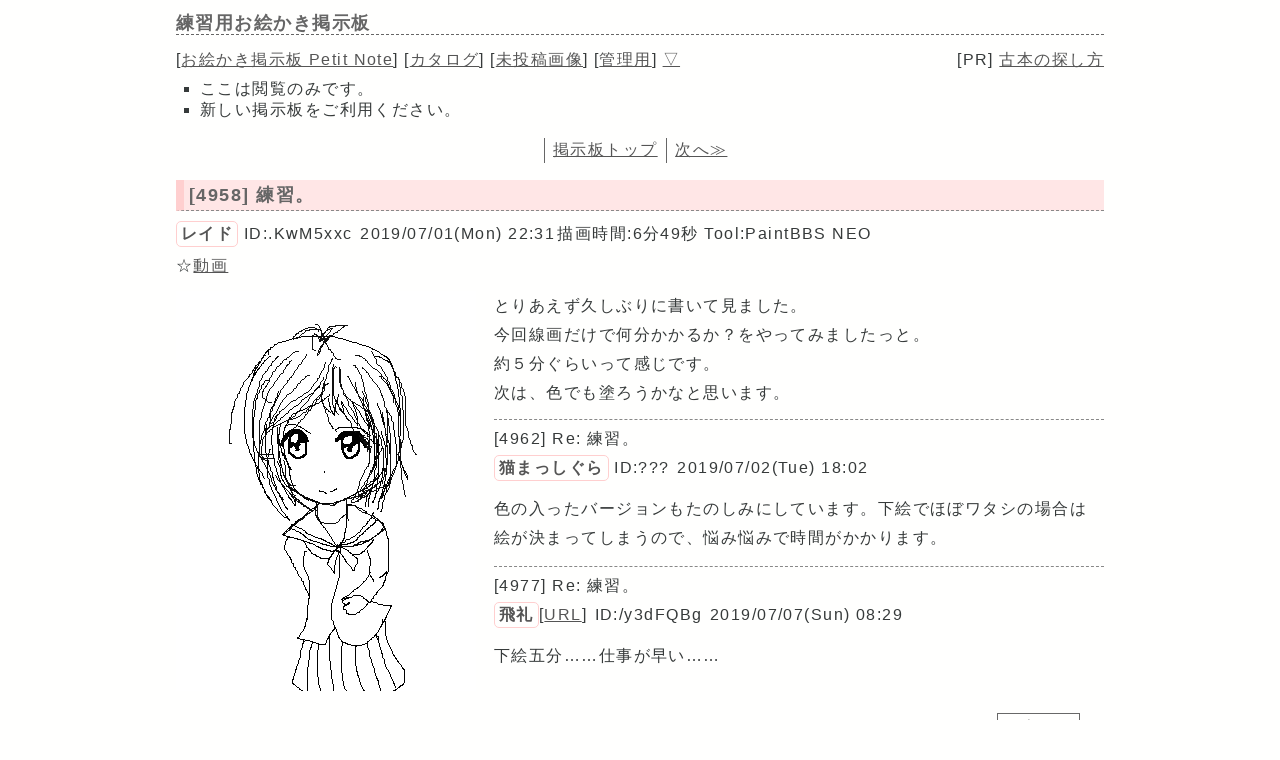

--- FILE ---
content_type: text/html
request_url: https://paintbbs.sakura.ne.jp/pastlog/poti/poti/?mode=search&page=21&imgsearch=on&query=karea.%E2%98%86&radio=2
body_size: 53126
content:
<!DOCTYPE html>
<html lang="ja">
<head>
<meta charset="utf-8">
<link rel="index" href="https://paintbbs.sakura.ne.jp/" />
<!-- Global site tag (gtag.js) - Google Analytics -->
<script async src="https://www.googletagmanager.com/gtag/js?id=G-5V5FT8D727"></script>
<script>
 window.dataLayer = window.dataLayer || [];
 function gtag(){dataLayer.push(arguments);}
 gtag('js', new Date());

 gtag('config', 'G-5V5FT8D727');
</script>

<link rel="canonical" href="https://paintbbs.sakura.ne.jp/pastlog/poti/poti/index.html" />

<meta name="Description" content="練習用お絵かき掲示板。PaintBBS NEOはJavaを必要としないHTML5でiPadやスマホで絵を描いて投稿できます。">
<meta name="keywords" content="お絵かき掲示板,お絵描き掲示板,しぃ,しぃペインター,PaintBBS,しぃちゃん">
<meta name="Author" content="さとぴあ">
<meta name="twitter:card" content="summary" />
<meta name="twitter:site" content="@satopian" />
<meta property="og:site_name" content="">
<meta property="og:title" content="練習用お絵かき掲示板">
<meta property="og:type" content="article">
<meta property="og:description" content="練習用お絵かき掲示板。iPadやスマホで絵を描いて投稿できます。">
<meta property="og:image" content="https://paintbbs.sakura.ne.jp/ogimage.png">
<!-- ENDSNS-->
<meta name="viewport" content="width=device-width,initial-scale=1.0,minimum-scale=1.0">
<link rel="stylesheet" href="../templates/basic.min.css">
<link rel="preload" as="script" href="../templates/jquery-3.6.0.min.js">
<link rel="preload" as="script" href="../templates/common.js">
<link rel="preload" as="style" href="../templates/icomoon/style.css" onload="this.rel='stylesheet'">
<link rel="preload" as="script" href="../templates/loadcookie.js">

<style>.input_disp_none{display: none;}span.canvas_size_wrap {display: inline-block;padding: 8px 0 0;}</style>
<style id="for_mobile"></style><script type="application/ld+json">
	{
 "@context": "https://schema.org",
 "@type": "WebPage",
 "@id": "https://paintbbs.sakura.ne.jp/pastlog/poti/poti/index.html",
 "url": "https://paintbbs.sakura.ne.jp/pastlog/poti/poti/index.html",
 "name": "練習用お絵かき掲示板",
 "isPartOf": {
 "@type": "WebSite",
 "@id": "https://paintbbs.sakura.ne.jp/"
 },
 "author": {
 "@type": "Person",
 "name": "さとぴあ"
 },
 "description": "練習用お絵かき掲示板。iPad･スマホ対応のその場で絵を描いて投稿できるお絵かき掲示板の交流サイトです。",
 "breadcrumb": {
 "@type": "BreadcrumbList",
 "itemListElement": [
 {
 "@type": "ListItem",
 "position": 1,
 "name": "お絵かき掲示板 交流サイトPetit Note",
 "item": "https://paintbbs.sakura.ne.jp/"
 },
 {
 "@type": "ListItem",
 "position": 2,
 "name": "気軽にお絵かき PaintBBS/しぃペインター",
 "item": "https://paintbbs.sakura.ne.jp/pastlog/poti/"
 },
 {
 "@type": "ListItem",
 "position": 3,
 "name": "練習用お絵かき掲示板",
 "item": "https://paintbbs.sakura.ne.jp/pastlog/poti/poti/index.html"
 }
 ]
 }
	}
	</script>

	<title>練習用お絵かき掲示板 - お絵かき掲示板 Petit Note </title>
	</head>
<body>
<div id="top"></div>
<div id="body">
<header>
<h1 id="bbs_title">練習用お絵かき掲示板</h1>
<nav>
<div class="bbsmenu">
[<a href="/" target="_top">お絵かき掲示板 Petit Note</a>]
[<a href="potiboard.php?mode=catalog">カタログ</a>]
[<a href="potiboard.php?mode=piccom">未投稿<span class="menu_none">画像</span></a>]
<span class="menu_none">[<a href="potiboard.php?mode=admin">管理用</a>]</span>
<a href="#bottom">▽</a>
</div>
</nav>
<div class="menu_pr">[PR] <a href="https://paintbbs.sakura.ne.jp/satopian/book/kosho.htm" target="_blank" rel="noopener">古本の探し方</a></div>
<div class="clear"></div>
	<ul id="up_desc">
 <li>ここは閲覧のみです。</li>
 <li>新しい掲示板をご利用ください。</li>
	</ul>
	

 </header>
  <nav>
	<div class="pagelink">
	<div class="pagelink_prev">	</div>
	<div class="pagelink_top"><a href="index.html">掲示板トップ</a></div>
	<div class="pagelink_next"><a href="1.html">次へ≫</a></div>
	</div>
</nav>
		
<article>
	 
					<h2 class="article_title"><a href="potiboard.php?res=4958">[4958] 練習。</a></h2>
	
	  <div class="article_info">
 <span class="article_info_name">
 <a href="potiboard.php?radio=2&imgsearch=on&mode=search&query=%E3%83%AC%E3%82%A4%E3%83%89&radio=2"
 target="_blank" rel="noopener">レイド</a></span> <span class="article_info_desc">ID:.KwM5xxc</span> <span class="article_info_desc">2019/07/01(Mon) 22:31</span><span
 class="article_info">描画時間:6分49秒</span> <span class="article_info_desc">Tool:PaintBBS NEO</span>    <div class="article_img_info">
  <span
 class="article_info_animation">☆<a href="potiboard.php?mode=openpch&pch=OB1561987918166.png&resno=4958&no=4958"
 target="_blank">動画</a></span> </div>
  </div>

 	
 <div class="posted_image" > <a href="potiboard.php?res=4958"><img src="src/OB1561987918166.png" width="300" height="400" alt="練習。 by レイド ( PaintBBS NEO ) " title="練習。 by レイド 300 x 400 ( PaintBBS NEO ) " ></a>
 </div>
	  	  <div class="comment">とりあえず久しぶりに書いて見ました。<br>
今回線画だけで何分かかるか？をやってみましたっと。<br>
約５分ぐらいって感じです。<br>
次は、色でも塗ろうかなと思います。</div>
					 
				<hr>
  <div class="res_article_wrap">
 <div class="res_article_title">[4962] Re: 練習。</div>
	  <div class="article_info">
 <span class="article_info_name">
 <a href="potiboard.php?radio=2&imgsearch=on&mode=search&query=%E7%8C%AB%E3%81%BE%E3%81%A3%E3%81%97%E3%81%90%E3%82%89&radio=2"
 target="_blank" rel="noopener">猫まっしぐら</a></span> <span class="article_info_desc">ID:???</span> <span class="article_info_desc">2019/07/02(Tue) 18:02</span>     </div>

 	
 	  <div class="comment">色の入ったバージョンもたのしみにしています。下絵でほぼワタシの場合は絵が決まってしまうので、悩み悩みで時間がかかります。</div>
			 </div>
  
				<hr>
  <div class="res_article_wrap">
 <div class="res_article_title">[4977] Re: 練習。</div>
	  <div class="article_info">
 <span class="article_info_name">
 <a href="potiboard.php?radio=2&imgsearch=on&mode=search&query=%E9%A3%9B%E7%A4%BC&radio=2"
 target="_blank" rel="noopener">飛礼</a></span><span
 class="article_info_desc">[<a href="https://www.amazon.co.jp/dp/4909491457/ref=cm_sw_em_r_mt_dp_U_IQZeDbERDY2RA" target="_blank"
 rel="noopener noreferrer">URL</a>]</span>  <span class="article_info_desc">ID:/y3dFQBg</span> <span class="article_info_desc">2019/07/07(Sun) 08:29</span>     </div>

 	
 	  <div class="comment">下絵五分……仕事が早い……</div>
			 </div>
  
		
<div class="clear"></div>
<div class="margin_resbutton_res">
<div class="res_button_wrap">
	
	<span class="share_button">
	<span data-shareurl="potiboard.php?mode=set_share_server&encoded_t=%5B4958%5D%E7%B7%B4%E7%BF%92%E3%80%82%20by%20%E3%83%AC%E3%82%A4%E3%83%89%20-%20%E7%B7%B4%E7%BF%92%E7%94%A8%E3%81%8A%E7%B5%B5%E3%81%8B%E3%81%8D%E6%8E%B2%E7%A4%BA%E6%9D%BF&amp;encoded_u=https%3A%2F%2Fpaintbbs.sakura.ne.jp%2Fpastlog%2Fpoti%2Fpoti%2Fpotiboard.php%3Fres%3D4958" onclick="open_sns_server_window(event,600,600)"><span class="icon-share-from-square-solid"></span>
	SNSで共有する</span>
</span>

<form action="potiboard.php?res=4958" method="post"><input type="submit" value="表示 " class="res_button"></form><span class="page_top"><a href="#top">△</a></span></div>
</div>
<!-- /thread -->
</article>
<hr>

<article>
	 
					<h2 class="article_title"><a href="potiboard.php?res=4966">[4966] 世話</a></h2>
	
	  <div class="article_info">
 <span class="article_info_name">
 <a href="potiboard.php?radio=2&imgsearch=on&mode=search&query=%E3%83%9E%E3%82%BA%E3%83%AD%E3%83%BC&radio=2"
 target="_blank" rel="noopener">マズロー</a></span> <span class="article_info_desc">ID:0QXp/VLQ</span> <span class="article_info_desc">2019/07/04(Thu) 01:10</span><span
 class="article_info">描画時間:1時間7分59秒</span>     </div>

 	
 <div class="posted_image" > <a href="potiboard.php?res=4966"><img src="src/OB1562170233588.png" width="500" height="500" alt="世話 by マズロー " title="世話 by マズロー 500 x 500 " ></a>
 </div>
	  	  <div class="comment">描いたものにコメントついていて嬉しかったです<br>
ありがとうございました</div>
					 
				<hr>
  <div class="res_article_wrap">
 <div class="res_article_title">[4968] Re: 世話</div>
	  <div class="article_info">
 <span class="article_info_name">
 <a href="potiboard.php?radio=2&imgsearch=on&mode=search&query=%E3%81%95%E3%81%A8%E3%81%B4%E3%81%82%40%E7%AE%A1%E7%90%86%E4%BA%BA&radio=2"
 target="_blank" rel="noopener">さとぴあ@管理人</a></span><span
 class="article_info_desc">[<a href="https://twitter.com/satopian" target="_blank"
 rel="noopener noreferrer">URL</a>]</span>  <span class="article_info_desc">ID:ZZ3azHuE</span> <span class="article_info_desc">2019/07/04(Thu) 14:19</span>     </div>

 	
 	  <div class="comment">ポップなイラストをありがとうございます。<br>
まだ新着一覧にはでてきますので、こうしてレスも付けられます。<br>
新しい練習用お絵かき掲示板もよろしくお願いします。</div>
			 </div>
  
				<hr>
  <div class="res_article_wrap">
 <div class="res_article_title">[4971] Re: 世話</div>
	  <div class="article_info">
 <span class="article_info_name">
 <a href="potiboard.php?radio=2&imgsearch=on&mode=search&query=%E7%8C%AB%E3%81%BE%E3%81%A3%E3%81%97%E3%81%90%E3%82%89&radio=2"
 target="_blank" rel="noopener">猫まっしぐら</a></span> <span class="article_info_desc">ID:???</span> <span class="article_info_desc">2019/07/07(Sun) 02:43</span>     </div>

 	
 	  <div class="comment">かわいいｗ（毎回言ってます）<br>
二人はなぜかダルそうですが？愛がいっぱい詰まってる感じです。</div>
			 </div>
  
				<hr>
  <div class="res_article_wrap">
 <div class="res_article_title">[4974] Re: 世話</div>
	  <div class="article_info">
 <span class="article_info_name">
 <a href="potiboard.php?radio=2&imgsearch=on&mode=search&query=scrambQ&radio=2"
 target="_blank" rel="noopener">scrambQ</a></span> <span class="article_info_desc">ID:sY0xbqXc</span> <span class="article_info_desc">2019/07/07(Sun) 07:46</span>     </div>

 	
 	  <div class="comment">ダボニットが可愛い過ぎます！</div>
			 </div>
  
				<hr>
  <div class="res_article_wrap">
 <div class="res_article_title">[4976] Re: 世話</div>
	  <div class="article_info">
 <span class="article_info_name">
 <a href="potiboard.php?radio=2&imgsearch=on&mode=search&query=%E9%A3%9B%E7%A4%BC&radio=2"
 target="_blank" rel="noopener">飛礼</a></span><span
 class="article_info_desc">[<a href="https://www.amazon.co.jp/dp/4909491457/ref=cm_sw_em_r_mt_dp_U_IQZeDbERDY2RA" target="_blank"
 rel="noopener noreferrer">URL</a>]</span>  <span class="article_info_desc">ID:/y3dFQBg</span> <span class="article_info_desc">2019/07/07(Sun) 08:27</span>     </div>

 	
 	  <div class="comment">彼がなんかSAOⅢのユージオに似ていて愛してしまいそうです（失礼なコメントだったらすみません　汗）</div>
			 </div>
  
		
<div class="clear"></div>
<div class="margin_resbutton_res">
<div class="res_button_wrap">
	
	<span class="share_button">
	<span data-shareurl="potiboard.php?mode=set_share_server&encoded_t=%5B4966%5D%E4%B8%96%E8%A9%B1%20by%20%E3%83%9E%E3%82%BA%E3%83%AD%E3%83%BC%20-%20%E7%B7%B4%E7%BF%92%E7%94%A8%E3%81%8A%E7%B5%B5%E3%81%8B%E3%81%8D%E6%8E%B2%E7%A4%BA%E6%9D%BF&amp;encoded_u=https%3A%2F%2Fpaintbbs.sakura.ne.jp%2Fpastlog%2Fpoti%2Fpoti%2Fpotiboard.php%3Fres%3D4966" onclick="open_sns_server_window(event,600,600)"><span class="icon-share-from-square-solid"></span>
	SNSで共有する</span>
</span>

<form action="potiboard.php?res=4966" method="post"><input type="submit" value="表示 " class="res_button"></form><span class="page_top"><a href="#top">△</a></span></div>
</div>
<!-- /thread -->
</article>
<hr>

<article>
	 
					<h2 class="article_title"><a href="potiboard.php?res=4940">[4940] 優しい</a></h2>
	
	  <div class="article_info">
 <span class="article_info_name">
 <a href="potiboard.php?radio=2&imgsearch=on&mode=search&query=%E3%83%9E%E3%82%BA%E3%83%AD%E3%83%BC&radio=2"
 target="_blank" rel="noopener">マズロー</a></span> <span class="article_info_desc">ID:CaNxyAzg</span> <span class="article_info_desc">2019/07/01(Mon) 00:04</span><span
 class="article_info">描画時間:23分36秒</span>     </div>

 	
 <div class="posted_image" > <a href="potiboard.php?res=4940"><img src="src/OB1561907059501.png" width="500" height="500" alt="優しい by マズロー " title="優しい by マズロー 500 x 500 " ></a>
 </div>
	  	  <div class="comment">うさぎ</div>
					 
				<hr>
  <div class="res_article_wrap">
 <div class="res_article_title">[4945] Re: 優しい</div>
	  <div class="article_info">
 <span class="article_info_name">
 <a href="potiboard.php?radio=2&imgsearch=on&mode=search&query=%E7%8C%AB%E3%81%BE%E3%81%A3%E3%81%97%E3%81%90%E3%82%89&radio=2"
 target="_blank" rel="noopener">猫まっしぐら</a></span> <span class="article_info_desc">ID:???</span> <span class="article_info_desc">2019/07/01(Mon) 08:22</span>     </div>

 	
 	  <div class="comment">これは優しいうさぎです。ペットというより使い魔かな？コミカルだけどちょっと妖しげな雰囲気です。</div>
			 </div>
  
				<hr>
  <div class="res_article_wrap">
 <div class="res_article_title">[4953] Re: 優しい</div>
	  <div class="article_info">
 <span class="article_info_name">
 <a href="potiboard.php?radio=2&imgsearch=on&mode=search&query=%E3%81%95%E3%81%A8%E3%81%B4%E3%81%82%40%E7%AE%A1%E7%90%86%E4%BA%BA&radio=2"
 target="_blank" rel="noopener">さとぴあ@管理人</a></span><span
 class="article_info_desc">[<a href="https://twitter.com/satopian" target="_blank"
 rel="noopener noreferrer">URL</a>]</span>  <span class="article_info_desc">ID:bdGQ4UVY</span> <span class="article_info_desc">2019/07/01(Mon) 20:42</span>     </div>

 	
 	  <div class="comment">実の父親かも…。</div>
			 </div>
  
				<hr>
  <div class="res_article_wrap">
 <div class="res_article_title">[4954] Re: 優しい</div>
	  <div class="article_info">
 <span class="article_info_name">
 <a href="potiboard.php?radio=2&imgsearch=on&mode=search&query=scrambQ&radio=2"
 target="_blank" rel="noopener">scrambQ</a></span> <span class="article_info_desc">ID:T9hhpC7w</span> <span class="article_info_desc">2019/07/01(Mon) 21:31</span>     </div>

 	
 	  <div class="comment">…凝ったキャラ弁だったり。。。</div>
			 </div>
  
				<hr>
  <div class="res_article_wrap">
 <div class="res_article_title">[4959] Re: 優しい</div>
	  <div class="article_info">
 <span class="article_info_name">
 <a href="potiboard.php?radio=2&imgsearch=on&mode=search&query=%E3%82%82%E3%82%93%E3%82%82%E3%82%93&radio=2"
 target="_blank" rel="noopener">もんもん</a></span> <span class="article_info_desc">ID:SfqhNf0A</span> <span class="article_info_desc">2019/07/01(Mon) 22:42</span>     </div>

 	
 	  <div class="comment">月面人かも・・・（マテ</div>
			 </div>
  
				<hr>
  <div class="res_article_wrap">
 <div class="res_article_title">[4960] Re: 優しい</div>
	  <div class="article_info">
 <span class="article_info_name">
 <a href="potiboard.php?radio=2&imgsearch=on&mode=search&query=%E3%81%95%E3%81%A8%E3%81%B4%E3%81%82%40%E7%AE%A1%E7%90%86%E4%BA%BA&radio=2"
 target="_blank" rel="noopener">さとぴあ@管理人</a></span><span
 class="article_info_desc">[<a href="https://twitter.com/satopian" target="_blank"
 rel="noopener noreferrer">URL</a>]</span>  <span class="article_info_desc">ID:bdGQ4UVY</span> <span class="article_info_desc">2019/07/01(Mon) 23:28</span>     </div>

 	
 	  <div class="comment">掲示板入れ替えのタイミングとかさなってしまって申し訳ないです…。</div>
			 </div>
  
				<hr>
  <div class="res_article_wrap">
 <div class="res_article_title">[4967] Re: 優しい</div>
	  <div class="article_info">
 <span class="article_info_name">
 <a href="potiboard.php?radio=2&imgsearch=on&mode=search&query=%E3%83%9E%E3%82%BA%E3%83%AD%E3%83%BC&radio=2"
 target="_blank" rel="noopener">マズロー</a></span> <span class="article_info_desc">ID:0QXp/VLQ</span> <span class="article_info_desc">2019/07/04(Thu) 01:11</span>     </div>

 	
 	  <div class="comment">憶測飛び交っていて面白いです</div>
			 </div>
  
		
<div class="clear"></div>
<div class="margin_resbutton_res">
<div class="res_button_wrap">
	
	<span class="share_button">
	<span data-shareurl="potiboard.php?mode=set_share_server&encoded_t=%5B4940%5D%E5%84%AA%E3%81%97%E3%81%84%20by%20%E3%83%9E%E3%82%BA%E3%83%AD%E3%83%BC%20-%20%E7%B7%B4%E7%BF%92%E7%94%A8%E3%81%8A%E7%B5%B5%E3%81%8B%E3%81%8D%E6%8E%B2%E7%A4%BA%E6%9D%BF&amp;encoded_u=https%3A%2F%2Fpaintbbs.sakura.ne.jp%2Fpastlog%2Fpoti%2Fpoti%2Fpotiboard.php%3Fres%3D4940" onclick="open_sns_server_window(event,600,600)"><span class="icon-share-from-square-solid"></span>
	SNSで共有する</span>
</span>

<form action="potiboard.php?res=4940" method="post"><input type="submit" value="表示 " class="res_button"></form><span class="page_top"><a href="#top">△</a></span></div>
</div>
<!-- /thread -->
</article>
<hr>

<article>
	 
					<h2 class="article_title"><a href="potiboard.php?res=4947">[4947] 無題</a></h2>
	
	  <div class="article_info">
 <span class="article_info_name">
 <a href="potiboard.php?radio=2&imgsearch=on&mode=search&query=YB%E3%82%B9%E3%83%9E%E3%83%9B&radio=2"
 target="_blank" rel="noopener">YBスマホ</a></span> <span class="article_info_desc">ID:4qaKRk52</span> <span class="article_info_desc">2019/07/01(Mon) 15:22</span><span
 class="article_info">描画時間:7分39秒</span> <span class="article_info_desc">Tool:PaintBBS NEO</span>    <div class="article_img_info">
  <span
 class="article_info_animation">☆<a href="potiboard.php?mode=openpch&pch=OB1561962124924.png&resno=4947&no=4947"
 target="_blank">動画</a></span> </div>
  </div>

 	
 <div class="posted_image" > <a href="potiboard.php?res=4947"><img src="src/OB1561962124924.png" width="300" height="300" alt="無題 by YBスマホ ( PaintBBS NEO ) " title="無題 by YBスマホ 300 x 300 ( PaintBBS NEO ) " ></a>
 </div>
	  	  <div class="comment">なとなく描き。</div>
					 
				<hr>
  <div class="res_article_wrap">
 <div class="res_article_title">[4948] Re: 無題</div>
	  <div class="article_info">
 <span class="article_info_name">
 <a href="potiboard.php?radio=2&imgsearch=on&mode=search&query=%E9%A3%9B%E7%A4%BC&radio=2"
 target="_blank" rel="noopener">飛礼</a></span><span
 class="article_info_desc">[<a href="https://www.amazon.co.jp/dp/4909491457/ref=cm_sw_em_r_mt_dp_U_IQZeDbERDY2RA" target="_blank"
 rel="noopener noreferrer">URL</a>]</span>  <span class="article_info_desc">ID:bEuBBQP6</span> <span class="article_info_desc">2019/07/01(Mon) 17:18</span>     </div>

 	
 	  <div class="comment">人格の光と影、みたいな感じです<br>
<br>
硝子に映った自分の像、みたいな</div>
			 </div>
  
				<hr>
  <div class="res_article_wrap">
 <div class="res_article_title">[4950] Re: 無題</div>
	  <div class="article_info">
 <span class="article_info_name">
 <a href="potiboard.php?radio=2&imgsearch=on&mode=search&query=%E7%8C%AB%E3%81%BE%E3%81%A3%E3%81%97%E3%81%90%E3%82%89&radio=2"
 target="_blank" rel="noopener">猫まっしぐら</a></span> <span class="article_info_desc">ID:???</span> <span class="article_info_desc">2019/07/01(Mon) 20:13</span>     </div>

 	
 	  <div class="comment">飛礼さんとおんなじイメージです。<br>
こちらは興味津々、向こうは眉をひそめ…。</div>
			 </div>
  
				<hr>
  <div class="res_article_wrap">
 <div class="res_article_title">[4961] コメントありがとうございます～！</div>
	  <div class="article_info">
 <span class="article_info_name">
 <a href="potiboard.php?radio=2&imgsearch=on&mode=search&query=YB%E3%82%B9%E3%83%9E%E3%83%9B&radio=2"
 target="_blank" rel="noopener">YBスマホ</a></span> <span class="article_info_desc">ID:L0s5YTU.</span> <span class="article_info_desc">2019/07/02(Tue) 00:11</span>     </div>

 	
 	  <div class="comment">何かしらイメージ抱いて頂けるの、嬉しいです★</div>
			 </div>
  
				<hr>
  <div class="res_article_wrap">
 <div class="res_article_title">[4963] Re: 無題</div>
	  <div class="article_info">
 <span class="article_info_name">
 <a href="potiboard.php?radio=2&imgsearch=on&mode=search&query=%E7%8C%AB%E3%81%BE%E3%81%A3%E3%81%97%E3%81%90%E3%82%89&radio=2"
 target="_blank" rel="noopener">猫まっしぐら</a></span> <span class="article_info_desc">ID:???</span> <span class="article_info_desc">2019/07/02(Tue) 18:05</span>     </div>

 	
 	  <div class="comment">表「ああ、あのかた。たまに見かけるね。」<br>
裏「好きなのじゃけど」</div>
			 </div>
  
		
<div class="clear"></div>
<div class="margin_resbutton_res">
<div class="res_button_wrap">
	
	<span class="share_button">
	<span data-shareurl="potiboard.php?mode=set_share_server&encoded_t=%5B4947%5D%E7%84%A1%E9%A1%8C%20by%20YB%E3%82%B9%E3%83%9E%E3%83%9B%20-%20%E7%B7%B4%E7%BF%92%E7%94%A8%E3%81%8A%E7%B5%B5%E3%81%8B%E3%81%8D%E6%8E%B2%E7%A4%BA%E6%9D%BF&amp;encoded_u=https%3A%2F%2Fpaintbbs.sakura.ne.jp%2Fpastlog%2Fpoti%2Fpoti%2Fpotiboard.php%3Fres%3D4947" onclick="open_sns_server_window(event,600,600)"><span class="icon-share-from-square-solid"></span>
	SNSで共有する</span>
</span>

<form action="potiboard.php?res=4947" method="post"><input type="submit" value="表示 " class="res_button"></form><span class="page_top"><a href="#top">△</a></span></div>
</div>
<!-- /thread -->
</article>
<hr>

<article>
	 
					<h2 class="article_title"><a href="potiboard.php?res=4942">[4942] 無題</a></h2>
	
	  <div class="article_info">
 <span class="article_info_name">
 <a href="potiboard.php?radio=2&imgsearch=on&mode=search&query=%E8%8B%91%E7%B7%92&radio=2"
 target="_blank" rel="noopener">苑緒</a></span> <span class="article_info_desc">ID:tZw7qtgk</span> <span class="article_info_desc">2019/07/01(Mon) 02:01</span><span
 class="article_info">描画時間:26分59秒</span> <span class="article_info_desc">Tool:PaintBBS NEO</span>    <div class="article_img_info">
  <span
 class="article_info_animation">☆<a href="potiboard.php?mode=openpch&pch=OB1561914066906.png&resno=4942&no=4942"
 target="_blank">動画</a></span> </div>
  </div>

 	
 <div class="posted_image" > <a href="potiboard.php?res=4942"><img src="src/OB1561914066906.png" width="300" height="400" alt="無題 by 苑緒 ( PaintBBS NEO ) " title="無題 by 苑緒 300 x 400 ( PaintBBS NEO ) " ></a>
 </div>
	  	  <div class="comment">使い方全然わからないので途中で力尽きてしまった…</div>
					 
				<hr>
  <div class="res_article_wrap">
 <div class="res_article_title">[4943] Re: 無題</div>
	  <div class="article_info">
 <span class="article_info_name">
 <a href="potiboard.php?radio=2&imgsearch=on&mode=search&query=%E7%8C%AB%E3%81%BE%E3%81%A3%E3%81%97%E3%81%90%E3%82%89&radio=2"
 target="_blank" rel="noopener">猫まっしぐら</a></span> <span class="article_info_desc">ID:???</span> <span class="article_info_desc">2019/07/01(Mon) 08:14</span>     </div>

 	
 	  <div class="comment">おおすらっとした感じかわいいですね。<br>
線がすごい自然。<br>
また挑戦して頂きたいのです。</div>
			 </div>
  
		
<div class="clear"></div>
<div class="margin_resbutton_res">
<div class="res_button_wrap">
	
	<span class="share_button">
	<span data-shareurl="potiboard.php?mode=set_share_server&encoded_t=%5B4942%5D%E7%84%A1%E9%A1%8C%20by%20%E8%8B%91%E7%B7%92%20-%20%E7%B7%B4%E7%BF%92%E7%94%A8%E3%81%8A%E7%B5%B5%E3%81%8B%E3%81%8D%E6%8E%B2%E7%A4%BA%E6%9D%BF&amp;encoded_u=https%3A%2F%2Fpaintbbs.sakura.ne.jp%2Fpastlog%2Fpoti%2Fpoti%2Fpotiboard.php%3Fres%3D4942" onclick="open_sns_server_window(event,600,600)"><span class="icon-share-from-square-solid"></span>
	SNSで共有する</span>
</span>

<form action="potiboard.php?res=4942" method="post"><input type="submit" value="表示 " class="res_button"></form><span class="page_top"><a href="#top">△</a></span></div>
</div>
<!-- /thread -->
</article>
<hr>

<article>
	 
					<h2 class="article_title"><a href="potiboard.php?res=4928">[4928] 涼み</a></h2>
	
	  <div class="article_info">
 <span class="article_info_name">
 <a href="potiboard.php?radio=2&imgsearch=on&mode=search&query=YB%E3%82%B9%E3%83%9E%E3%83%9B&radio=2"
 target="_blank" rel="noopener">YBスマホ</a></span> <span class="article_info_desc">ID:jt1jxAPQ</span> <span class="article_info_desc">2019/06/30(Sun) 16:45</span><span
 class="article_info">描画時間:21分48秒</span> <span class="article_info_desc">Tool:PaintBBS NEO</span>    <div class="article_img_info">
  <span
 class="article_info_animation">☆<a href="potiboard.php?mode=openpch&pch=OB1561880746696.png&resno=4928&no=4928"
 target="_blank">動画</a></span> </div>
  </div>

 	
 <div class="posted_image" > <a href="potiboard.php?res=4928"><img src="src/OB1561880746696.png" width="300" height="300" alt="涼み by YBスマホ ( PaintBBS NEO ) " title="涼み by YBスマホ 300 x 300 ( PaintBBS NEO ) " loading="lazy"></a>
 </div>
	  	  <div class="comment">何か涼しげなものをと思って…う、うん？？</div>
					 
				<hr>
  <div class="res_article_wrap">
 <div class="res_article_title">[4929] Re: 涼み</div>
	  <div class="article_info">
 <span class="article_info_name">
 <a href="potiboard.php?radio=2&imgsearch=on&mode=search&query=%E9%A3%9B%E7%A4%BC&radio=2"
 target="_blank" rel="noopener">飛礼</a></span><span
 class="article_info_desc">[<a href="https://www.amazon.co.jp/dp/4909491457/ref=cm_sw_em_r_mt_dp_U_IQZeDbERDY2RA" target="_blank"
 rel="noopener noreferrer">URL</a>]</span>  <span class="article_info_desc">ID:t4bxpEuI</span> <span class="article_info_desc">2019/06/30(Sun) 18:10</span>     </div>

 	
 	  <div class="comment">ちゅるっと食べたくなりますね（うん？）</div>
			 </div>
  
				<hr>
  <div class="res_article_wrap">
 <div class="res_article_title">[4930] Re: 涼み</div>
	  <div class="article_info">
 <span class="article_info_name">
 <a href="potiboard.php?radio=2&imgsearch=on&mode=search&query=%E3%81%95%E3%81%A8%E3%81%B4%E3%81%82%40%E7%AE%A1%E7%90%86%E4%BA%BA&radio=2"
 target="_blank" rel="noopener">さとぴあ@管理人</a></span><span
 class="article_info_desc">[<a href="https://twitter.com/satopian" target="_blank"
 rel="noopener noreferrer">URL</a>]</span>  <span class="article_info_desc">ID:???</span> <span class="article_info_desc">2019/06/30(Sun) 18:48</span>     </div>

 	
 	  <div class="comment">サーバルちゃんいわく「食べないよ…」。</div>
			 </div>
  
				<hr>
  <div class="res_article_wrap">
 <div class="res_article_title">[4934] Re: 涼み</div>
	  <div class="article_info">
 <span class="article_info_name">
 <a href="potiboard.php?radio=2&imgsearch=on&mode=search&query=%E3%82%82%E3%82%93%E3%82%82%E3%82%93&radio=2"
 target="_blank" rel="noopener">もんもん</a></span> <span class="article_info_desc">ID:3j6akY/2</span> <span class="article_info_desc">2019/06/30(Sun) 19:35</span>     </div>

 	
 	  <div class="comment">これは涼し気ですね～<br>
これから暑くなると、水風呂に浸かりたくなってきますね～</div>
			 </div>
  
				<hr>
  <div class="res_article_wrap">
 <div class="res_article_title">[4936] Re: 涼み</div>
	  <div class="article_info">
 <span class="article_info_name">
 <a href="potiboard.php?radio=2&imgsearch=on&mode=search&query=YB%E3%82%B9%E3%83%9E%E3%83%9B&radio=2"
 target="_blank" rel="noopener">YBスマホ</a></span> <span class="article_info_desc">ID:XB3LHWn.</span> <span class="article_info_desc">2019/06/30(Sun) 23:33</span>     </div>

 	
 	  <div class="comment">コメントありがとうございます～！<br>
<br>
手の平サイズイメージなのでちゅるんといけるかも…w<br>
御中元の和菓子的な。笑</div>
			 </div>
  
				<hr>
  <div class="res_article_wrap">
 <div class="res_article_title">[4951] Re: 涼み</div>
	  <div class="article_info">
 <span class="article_info_name">
 <a href="potiboard.php?radio=2&imgsearch=on&mode=search&query=%E7%8C%AB%E3%81%BE%E3%81%A3%E3%81%97%E3%81%90%E3%82%89&radio=2"
 target="_blank" rel="noopener">猫まっしぐら</a></span> <span class="article_info_desc">ID:???</span> <span class="article_info_desc">2019/07/01(Mon) 20:15</span>     </div>

 	
 	  <div class="comment">一緒に遊ばないかぁ♪ていうとこかな？<br>
気がねなくこういうことを言えるかたは素敵てす。</div>
			 </div>
  
		
<div class="clear"></div>
<div class="margin_resbutton_res">
<div class="res_button_wrap">
	
	<span class="share_button">
	<span data-shareurl="potiboard.php?mode=set_share_server&encoded_t=%5B4928%5D%E6%B6%BC%E3%81%BF%20by%20YB%E3%82%B9%E3%83%9E%E3%83%9B%20-%20%E7%B7%B4%E7%BF%92%E7%94%A8%E3%81%8A%E7%B5%B5%E3%81%8B%E3%81%8D%E6%8E%B2%E7%A4%BA%E6%9D%BF&amp;encoded_u=https%3A%2F%2Fpaintbbs.sakura.ne.jp%2Fpastlog%2Fpoti%2Fpoti%2Fpotiboard.php%3Fres%3D4928" onclick="open_sns_server_window(event,600,600)"><span class="icon-share-from-square-solid"></span>
	SNSで共有する</span>
</span>

<form action="potiboard.php?res=4928" method="post"><input type="submit" value="表示 " class="res_button"></form><span class="page_top"><a href="#top">△</a></span></div>
</div>
<!-- /thread -->
</article>
<hr>

<article>
	 
					<h2 class="article_title"><a href="potiboard.php?res=4875">[4875] 夢の猫</a></h2>
	
	  <div class="article_info">
 <span class="article_info_name">
 <a href="potiboard.php?radio=2&imgsearch=on&mode=search&query=YB%E3%82%B9%E3%83%9E%E3%83%9B&radio=2"
 target="_blank" rel="noopener">YBスマホ</a></span> <span class="article_info_desc">ID:uyoP2RRI</span> <span class="article_info_desc">2019/06/26(Wed) 15:34</span><span
 class="article_info">描画時間:11分49秒</span> <span class="article_info_desc">Tool:PaintBBS NEO</span>    <div class="article_img_info">
  <span
 class="article_info_animation">☆<a href="potiboard.php?mode=openpch&pch=OB1561530847374.png&resno=4875&no=4875"
 target="_blank">動画</a></span> </div>
  </div>

 	
 <div class="posted_image" > <a href="potiboard.php?res=4875"><img src="src/OB1561530847374.png" width="300" height="300" alt="夢の猫 by YBスマホ ( PaintBBS NEO ) " title="夢の猫 by YBスマホ 300 x 300 ( PaintBBS NEO ) " loading="lazy"></a>
 </div>
	  	  <div class="comment">長毛の白猫のお世話を任されることになり、指の間の長い毛カットした方がいいのか、毛玉吐き対策は等々真剣に悩みました～<br>
という夢を先日みました。夢オチ…</div>
					 
				<hr>
  <div class="res_article_wrap">
 <div class="res_article_title">[4879] Re: 夢の猫</div>
	  <div class="article_info">
 <span class="article_info_name">
 <a href="potiboard.php?radio=2&imgsearch=on&mode=search&query=%E7%8C%AB%E3%81%BE%E3%81%A3%E3%81%97%E3%81%90%E3%82%89&radio=2"
 target="_blank" rel="noopener">猫まっしぐら</a></span> <span class="article_info_desc">ID:???</span> <span class="article_info_desc">2019/06/27(Thu) 00:47</span>     </div>

 	
 	  <div class="comment">すごいもっふもふ=3<br>
夢にでてくるくらい猫好きなのですね＾＾<br>
うちはここの方々の夢を見た気がします。忘れてしまいましたが。<br>
あまり気になる夢だったら夢判断サイトもみたりします。</div>
			 </div>
  
				<hr>
  <div class="res_article_wrap">
 <div class="res_article_title">[4882] コメントありがとうございます～！</div>
	  <div class="article_info">
 <span class="article_info_name">
 <a href="potiboard.php?radio=2&imgsearch=on&mode=search&query=YB%E3%82%B9%E3%83%9E%E3%83%9B&radio=2"
 target="_blank" rel="noopener">YBスマホ</a></span> <span class="article_info_desc">ID:1sL673mU</span> <span class="article_info_desc">2019/06/27(Thu) 10:06</span>     </div>

 	
 	  <div class="comment">長毛の白猫を見たことも触ったこともないって思ってたからかもしれません～。<br>
楽しい夢というより、いや突然頼むって言われても困るよ～と言う実にリアルな夢でした…ふう。</div>
			 </div>
  
				<hr>
  <div class="res_article_wrap">
 <div class="res_article_title">[4915] Re: 夢の猫</div>
	  <div class="article_info">
 <span class="article_info_name">
 <a href="potiboard.php?radio=2&imgsearch=on&mode=search&query=scrambQ&radio=2"
 target="_blank" rel="noopener">scrambQ</a></span> <span class="article_info_desc">ID:SeKcK7ik</span> <span class="article_info_desc">2019/06/29(Sat) 23:30</span>     </div>

 	
 	  <div class="comment">遅レス失礼いたします<br>
夢でよかったぁ〜という反面、白モフにあいたかった〜という葛藤が伝わります。<br>
イラスト、ミントグリーンがさわやかで猫モフも的確で<br>
四角い枠の中におさまってる感じが素敵です!</div>
			 </div>
  
				<hr>
  <div class="res_article_wrap">
 <div class="res_article_title">[4925] コメントありがとうございます～！</div>
	  <div class="article_info">
 <span class="article_info_name">
 <a href="potiboard.php?radio=2&imgsearch=on&mode=search&query=YB%E3%82%B9%E3%83%9E%E3%83%9B&radio=2"
 target="_blank" rel="noopener">YBスマホ</a></span> <span class="article_info_desc">ID:jt1jxAPQ</span> <span class="article_info_desc">2019/06/30(Sun) 16:07</span>     </div>

 	
 	  <div class="comment">たまにはこんな色使いでも！と描いてみました～。</div>
			 </div>
  
				<hr>
  <div class="res_article_wrap">
 <div class="res_article_title">[4933] Re: 夢の猫</div>
	  <div class="article_info">
 <span class="article_info_name">
 <a href="potiboard.php?radio=2&imgsearch=on&mode=search&query=%E3%81%95%E3%81%A8%E3%81%B4%E3%81%82%40%E7%AE%A1%E7%90%86%E4%BA%BA&radio=2"
 target="_blank" rel="noopener">さとぴあ@管理人</a></span><span
 class="article_info_desc">[<a href="https://twitter.com/satopian" target="_blank"
 rel="noopener noreferrer">URL</a>]</span>  <span class="article_info_desc">ID:y9jhznN6</span> <span class="article_info_desc">2019/06/30(Sun) 19:26</span>     </div>

 	
 	  <div class="comment">紙の地の色を茶系統にしてそれを生かして描く画法もありますが、<br>
誰が最初に考えたんだろうなぁ…と思ったりします。<br>
白いネコを白いキャンバスを生かして描く…。発想の勝利ですね。</div>
			 </div>
  
		
<div class="clear"></div>
<div class="margin_resbutton_res">
<div class="res_button_wrap">
	
	<span class="share_button">
	<span data-shareurl="potiboard.php?mode=set_share_server&encoded_t=%5B4875%5D%E5%A4%A2%E3%81%AE%E7%8C%AB%20by%20YB%E3%82%B9%E3%83%9E%E3%83%9B%20-%20%E7%B7%B4%E7%BF%92%E7%94%A8%E3%81%8A%E7%B5%B5%E3%81%8B%E3%81%8D%E6%8E%B2%E7%A4%BA%E6%9D%BF&amp;encoded_u=https%3A%2F%2Fpaintbbs.sakura.ne.jp%2Fpastlog%2Fpoti%2Fpoti%2Fpotiboard.php%3Fres%3D4875" onclick="open_sns_server_window(event,600,600)"><span class="icon-share-from-square-solid"></span>
	SNSで共有する</span>
</span>

<form action="potiboard.php?res=4875" method="post"><input type="submit" value="表示 " class="res_button"></form><span class="page_top"><a href="#top">△</a></span></div>
</div>
<!-- /thread -->
</article>
<hr>

<article>
	 
					<h2 class="article_title"><a href="potiboard.php?res=4931">[4931] しぃぺ</a></h2>
	
	  <div class="article_info">
 <span class="article_info_name">
 <a href="potiboard.php?radio=2&imgsearch=on&mode=search&query=%E3%81%95%E3%81%A8%E3%81%B4%E3%81%82%40%E7%AE%A1%E7%90%86%E4%BA%BA&radio=2"
 target="_blank" rel="noopener">さとぴあ@管理人</a></span><span
 class="article_info_desc">[<a href="https://twitter.com/satopian" target="_blank"
 rel="noopener noreferrer">URL</a>]</span>  <span class="article_info_desc">ID:y9jhznN6</span> <span class="article_info_desc">2019/06/30(Sun) 19:18</span> <span class="article_info_desc">Tool:Shi-Painter</span>    <div class="article_img_info">
  <span class="for_pc"><span
 class="article_info_animation">☆<a href="potiboard.php?mode=openpch&pch=OB1561889881281.png&resno=4931&no=4931"
 target="_blank">動画</a></span></span> </div>
  </div>

 	
 <div class="posted_image" > <a href="potiboard.php?res=4931"><img src="src/OB1561889881281.png" width="300" height="400" alt="しぃぺ by さとぴあ@管理人 ( しぃペインター ) " title="しぃぺ by さとぴあ@管理人 300 x 400 ( しぃペインター ) " loading="lazy"></a>
 </div>
	  	  <div class="comment">GoogleChrome拡張ツール<br>
「CheerpJ Applet Runner」が2019年6月27日に更新され、しぃペインターがより一層安定して動作するようになりました。<br>
あわせて、拡張ツールをインストールしていなくても最新版が起動するように設定を書き換えておきました。<br>
Windows10でペンを動かすとキャンバスも動いてしまう方でワコムタブレットを使っている方はデジタルインクをオフにすれば解決します。<br>
ただし、NEOに比べてまだ不安定です。</div>
					 
				<hr>
  <div class="res_article_wrap">
 <div class="res_article_title">[4932] Re: しぃぺ</div>
	  <div class="article_info">
 <span class="article_info_name">
 <a href="potiboard.php?radio=2&imgsearch=on&mode=search&query=%E3%81%95%E3%81%A8%E3%81%B4%E3%81%82%40%E7%AE%A1%E7%90%86%E4%BA%BA&radio=2"
 target="_blank" rel="noopener">さとぴあ@管理人</a></span><span
 class="article_info_desc">[<a href="https://twitter.com/satopian" target="_blank"
 rel="noopener noreferrer">URL</a>]</span>  <span class="article_info_desc">ID:y9jhznN6</span> <span class="article_info_desc">2019/06/30(Sun) 19:24</span>  <span class="article_info_desc">(編集)</span>   </div>

 	
 	  <div class="comment">しぃぺは残念ながらモバイル端末では起動しても描けません。<br>
キャンバスに描きたいのに画面がスクロールする。<br>
PaintBBS NEOはスクロールしなくなるように対策済み…のようです。</div>
			 </div>
  
		
<div class="clear"></div>
<div class="margin_resbutton_res">
<div class="res_button_wrap">
	
	<span class="share_button">
	<span data-shareurl="potiboard.php?mode=set_share_server&encoded_t=%5B4931%5D%E3%81%97%E3%81%83%E3%81%BA%20by%20%E3%81%95%E3%81%A8%E3%81%B4%E3%81%82%40%E7%AE%A1%E7%90%86%E4%BA%BA%20-%20%E7%B7%B4%E7%BF%92%E7%94%A8%E3%81%8A%E7%B5%B5%E3%81%8B%E3%81%8D%E6%8E%B2%E7%A4%BA%E6%9D%BF&amp;encoded_u=https%3A%2F%2Fpaintbbs.sakura.ne.jp%2Fpastlog%2Fpoti%2Fpoti%2Fpotiboard.php%3Fres%3D4931" onclick="open_sns_server_window(event,600,600)"><span class="icon-share-from-square-solid"></span>
	SNSで共有する</span>
</span>

<form action="potiboard.php?res=4931" method="post"><input type="submit" value="表示 " class="res_button"></form><span class="page_top"><a href="#top">△</a></span></div>
</div>
<!-- /thread -->
</article>
<hr>

<article>
	 
					<h2 class="article_title"><a href="potiboard.php?res=4911">[4911] 視線のベクトル</a></h2>
	
	  <div class="article_info">
 <span class="article_info_name">
 <a href="potiboard.php?radio=2&imgsearch=on&mode=search&query=YB%E3%82%B9%E3%83%9E%E3%83%9B&radio=2"
 target="_blank" rel="noopener">YBスマホ</a></span> <span class="article_info_desc">ID:M8pUj0nU</span> <span class="article_info_desc">2019/06/30(Sun) 00:43</span><span
 class="article_info">描画時間:16分54秒+3分28秒</span> <span class="article_info_desc">Tool:PaintBBS NEO</span> <span class="article_info_desc">(編集)</span>   <div class="article_img_info">
  <span
 class="article_info_animation">☆<a href="potiboard.php?mode=openpch&pch=OB1561823006349.png&resno=4911&no=4911"
 target="_blank">動画</a></span> </div>
  </div>

 	
 <div class="posted_image" > <a href="potiboard.php?res=4911"><img src="src/OB1561823006349.png" width="300" height="300" alt="視線のベクトル by YBスマホ ( PaintBBS NEO ) " title="視線のベクトル by YBスマホ 300 x 300 ( PaintBBS NEO ) " loading="lazy"></a>
 </div>
	  	  <div class="comment">見てる人を見てる人。</div>
					 
				<hr>
  <div class="res_article_wrap">
 <div class="res_article_title">[4912] Re: 視線のベクトル</div>
	  <div class="article_info">
 <span class="article_info_name">
 <a href="potiboard.php?radio=2&imgsearch=on&mode=search&query=%E3%83%A4%E3%83%83%E3%83%9B%E3%83%BC&radio=2"
 target="_blank" rel="noopener">ヤッホー</a></span> <span class="article_info_desc">ID:tr51nvYY</span> <span class="article_info_desc">2019/06/29(Sat) 22:41</span>     </div>

 	
 	  <div class="comment">うん、うん、ある、ある、こういう場面<br>
なんか、切ないというか、青春というか😑</div>
			 </div>
  
				<hr>
  <div class="res_article_wrap">
 <div class="res_article_title">[4927] コメントありがとうございます～！</div>
	  <div class="article_info">
 <span class="article_info_name">
 <a href="potiboard.php?radio=2&imgsearch=on&mode=search&query=YB%E3%82%B9%E3%83%9E%E3%83%9B&radio=2"
 target="_blank" rel="noopener">YBスマホ</a></span> <span class="article_info_desc">ID:jt1jxAPQ</span> <span class="article_info_desc">2019/06/30(Sun) 16:16</span>     </div>

 	
 	  <div class="comment">創作としては楽しいのですが、実際渦中にあるとぐぬぬむむむふぁー！と気持ち乱高下大変そうです～。</div>
			 </div>
  
		
<div class="clear"></div>
<div class="margin_resbutton_res">
<div class="res_button_wrap">
	
	<span class="share_button">
	<span data-shareurl="potiboard.php?mode=set_share_server&encoded_t=%5B4911%5D%E8%A6%96%E7%B7%9A%E3%81%AE%E3%83%99%E3%82%AF%E3%83%88%E3%83%AB%20by%20YB%E3%82%B9%E3%83%9E%E3%83%9B%20-%20%E7%B7%B4%E7%BF%92%E7%94%A8%E3%81%8A%E7%B5%B5%E3%81%8B%E3%81%8D%E6%8E%B2%E7%A4%BA%E6%9D%BF&amp;encoded_u=https%3A%2F%2Fpaintbbs.sakura.ne.jp%2Fpastlog%2Fpoti%2Fpoti%2Fpotiboard.php%3Fres%3D4911" onclick="open_sns_server_window(event,600,600)"><span class="icon-share-from-square-solid"></span>
	SNSで共有する</span>
</span>

<form action="potiboard.php?res=4911" method="post"><input type="submit" value="表示 " class="res_button"></form><span class="page_top"><a href="#top">△</a></span></div>
</div>
<!-- /thread -->
</article>
<hr>

<article>
	 
					<h2 class="article_title"><a href="potiboard.php?res=4862">[4862] 華</a></h2>
	
	  <div class="article_info">
 <span class="article_info_name">
 <a href="potiboard.php?radio=2&imgsearch=on&mode=search&query=YB%E3%82%B9%E3%83%9E%E3%83%9B&radio=2"
 target="_blank" rel="noopener">YBスマホ</a></span> <span class="article_info_desc">ID:6SvFVXf.</span> <span class="article_info_desc">2019/06/25(Tue) 12:46</span><span
 class="article_info">描画時間:19分37秒</span> <span class="article_info_desc">Tool:PaintBBS NEO</span>    <div class="article_img_info">
  <span
 class="article_info_animation">☆<a href="potiboard.php?mode=openpch&pch=OB1561434414196.png&resno=4862&no=4862"
 target="_blank">動画</a></span> </div>
  </div>

 	
 <div class="posted_image" > <a href="potiboard.php?res=4862"><img src="src/OB1561434414196.png" width="300" height="300" alt="華 by YBスマホ ( PaintBBS NEO ) " title="華 by YBスマホ 300 x 300 ( PaintBBS NEO ) " loading="lazy"></a>
 </div>
	  	  <div class="comment">です～。</div>
					 
				<hr>
  <div class="res_article_wrap">
 <div class="res_article_title">[4913] Re: 華</div>
	  <div class="article_info">
 <span class="article_info_name">
 <a href="potiboard.php?radio=2&imgsearch=on&mode=search&query=scrambQ&radio=2"
 target="_blank" rel="noopener">scrambQ</a></span> <span class="article_info_desc">ID:SeKcK7ik</span> <span class="article_info_desc">2019/06/29(Sat) 23:24</span>     </div>

 	
 	  <div class="comment">先日、ドールでこういった装飾の作品をみました。<br>
髪に満開状態のツル系植物を巻いてパチリ。<br>
凄くやってみたいですが、タイヘンそうですよね。。</div>
			 </div>
  
				<hr>
  <div class="res_article_wrap">
 <div class="res_article_title">[4926] コメントありがとうございます～！</div>
	  <div class="article_info">
 <span class="article_info_name">
 <a href="potiboard.php?radio=2&imgsearch=on&mode=search&query=YB%E3%82%B9%E3%83%9E%E3%83%9B&radio=2"
 target="_blank" rel="noopener">YBスマホ</a></span> <span class="article_info_desc">ID:jt1jxAPQ</span> <span class="article_info_desc">2019/06/30(Sun) 16:11</span>     </div>

 	
 	  <div class="comment">金髪で蒼い目の少女によく似合いそうな…そんな感じで描いた気がします。<br>
大変な状況もお絵描きなら描けたり、醍醐味ですね。</div>
			 </div>
  
		
<div class="clear"></div>
<div class="margin_resbutton_res">
<div class="res_button_wrap">
	
	<span class="share_button">
	<span data-shareurl="potiboard.php?mode=set_share_server&encoded_t=%5B4862%5D%E8%8F%AF%20by%20YB%E3%82%B9%E3%83%9E%E3%83%9B%20-%20%E7%B7%B4%E7%BF%92%E7%94%A8%E3%81%8A%E7%B5%B5%E3%81%8B%E3%81%8D%E6%8E%B2%E7%A4%BA%E6%9D%BF&amp;encoded_u=https%3A%2F%2Fpaintbbs.sakura.ne.jp%2Fpastlog%2Fpoti%2Fpoti%2Fpotiboard.php%3Fres%3D4862" onclick="open_sns_server_window(event,600,600)"><span class="icon-share-from-square-solid"></span>
	SNSで共有する</span>
</span>

<form action="potiboard.php?res=4862" method="post"><input type="submit" value="表示 " class="res_button"></form><span class="page_top"><a href="#top">△</a></span></div>
</div>
<!-- /thread -->
</article>
<hr>

<!--親記事グループここまで-->
<div class="clear"></div>

  <div id="paging_wrap"><span class="parentheses">[<span class="page_number"><strong>0</strong></span>]</span><span class="parentheses">[<span class="page_number"><a href="1.html">1</a></span>]</span><span class="parentheses">[<span class="page_number"><a href="2.html">2</a></span>]</span><span class="parentheses">[<span class="page_number"><a href="3.html">3</a></span>]</span><span class="parentheses">[<span class="page_number"><a href="4.html">4</a></span>]</span><span class="parentheses">[<span class="page_number"><a href="5.html">5</a></span>]</span><span class="parentheses">[<span class="page_number"><a href="6.html">6</a></span>]</span><span class="parentheses">[<span class="page_number"><a href="7.html">7</a></span>]</span><span class="parentheses">[<span class="page_number"><a href="8.html">8</a></span>]</span><span class="parentheses">[<span class="page_number"><a href="9.html">9</a></span>]</span><span class="parentheses">[<span class="page_number"><a href="10.html">10</a></span>]</span><span class="parentheses">[<span class="page_number"><a href="11.html">11</a></span>]</span><span class="parentheses">[<span class="page_number"><a href="12.html">12</a></span>]</span><span class="parentheses">[<span class="page_number"><a href="13.html">13</a></span>]</span><span class="parentheses">[<span class="page_number"><a href="14.html">14</a></span>]</span><span class="parentheses">[<span class="page_number"><a href="15.html">15</a></span>]</span><span class="parentheses">[<span class="page_number"><a href="16.html">16</a></span>]</span><span class="parentheses">[<span class="page_number"><a href="17.html">17</a></span>]</span><span class="parentheses">[<span class="page_number"><a href="18.html">18</a></span>]</span><span class="parentheses">[<span class="page_number"><a href="19.html">19</a></span>]</span><span class="parentheses">[<span class="page_number"><a href="20.html">20</a></span>]</span><span class="parentheses">[<span class="page_number"><a href="21.html">21</a></span>]</span><span class="parentheses">[<span class="page_number"><a href="22.html">22</a></span>]</span><span class="parentheses">[<span class="page_number"><a href="23.html">23</a></span>]</span><span class="parentheses">[<span class="page_number"><a href="24.html">24</a></span>]</span><span class="parentheses">[<span class="page_number"><a href="25.html">25</a></span>]</span><span class="parentheses">[<span class="page_number"><a href="26.html">26</a></span>]</span><span class="parentheses">[<span class="page_number"><a href="27.html">27</a></span>]</span><span class="parentheses">[<span class="page_number"><a href="28.html">28</a></span>]</span><span class="parentheses">[<span class="page_number"><a href="29.html">29</a></span>]</span><span class="parentheses">[<span class="page_number"><a href="30.html">30</a></span>]</span><span class="parentheses">[<span class="page_number"><a href="31.html">≫</a></span>]</span><span class="parentheses"> | <a href="106.html">最後</a></span></div>
  <nav>
	<div class="pagelink">
	<div class="pagelink_prev">	</div>
	<div class="pagelink_top"><a href="index.html">掲示板トップ</a></div>
	<div class="pagelink_next"><a href="1.html">次へ≫</a></div>
	</div>
</nav>
		
<form action="potiboard.php" method="post">
	<input type="hidden" name="logfilename" value="index.html">			

	<div class="mente_wrap">
	<span class="nk">記事No.<input type="number" min="1" name="del[]" autocomplete="off" class="edit_number"></span>
	<span class="input_disp_none"><input type="text" value="" autocomplete="username"></span>
	<span class="nk">削除キー<input type="password" name="pwd" value="" autocomplete="current-password" class="edit_password"></span>
	<select name="mode">
	<option value="edit">編集</option>
		<option value="usrdel">削除</option>
			</select>
	<input type="submit" value="OK">
	</div>
	</form>
		
	<footer>
  <!--著作権表示 削除しないでください-->
<div class="copyright">
	<!-- GazouBBS v3.0 --><!-- ふたば改0.8 --><!-- POTI-board -->
	<a href="https://paintbbs.sakura.ne.jp/poti/" target="_blank" rel="noopener noreferrer" title="POTI-board EVO v6.111.2 lot.20251118"><b>POTI-board EVO v6.111.2</b></a>
 <span class="webstyle_wrap">Template <a href="https://paintbbs.sakura.ne.jp/poti/" target="_blank" rel="noopener noreferrer" title="BASIC v5.00.0 lot.220117 (by さとぴあ)"><b>BASIC</b></a></span><br>
 OriginalScript - <a href="http://www.punyu.net/" target="_blank" rel="noopener noreferrer" title="POTI-board v1.32 (by ぷにゅねっと)">POTI-board</a>
	<span title="futaba.php v0.8 lot.031015 (by ふたば)">futaba.php</span> <a href="http://php.loglog.jp/" target="_blank" rel="noopener noreferrer" title="gazou.php v3.0 (by レッツPHP!)">gazou.php</a><br>
	OekakiApp - 
	<span title="by しぃちゃん">Shi-Painter</span>
	<!-- https://hp.vector.co.jp/authors/VA016309/ -->
	, <a href="http://github.com/funige/neo/" target="_blank" rel="noopener noreferrer" title="by funige">PaintBBS NEO</a>  , <a href="https://github.com/desuwa/tegaki" target="_blank" rel="noopener noreferrer" title="by Maxime Youdine">Tegaki</a> , <a href="https://github.com/bitbof/klecks"  target="_blank" rel="noopener noreferrer" title="by bitbof">klecks</a> , <a href="https://github.com/satopian/ChickenPaint_Be" target="_blank" rel="noopener noreferrer" title="by satopian">litaChix</a>
	<br>
	UseFunction - <span title="by WonderCatStudio">動的パレットスクリプト</span>
	<!--http://wondercatstudio.com/-->
	，
	<a href="https://github.com/EFTEC/BladeOne" target="_blank" rel="noopener noreferrer" title="BladeOne">BladeOne</a>
	</div>
 </footer>
	</div>
	<script src="../templates/loadcookie.js"></script>
	<script>
 document.addEventListener('DOMContentLoaded',l,false);
	</script>
<div id="bottom"></div>
<div id="page_top"><a class="icon-angles-up-solid"></a></div>
<script src="../templates/jquery-3.6.0.min.js"></script>
<script src="../templates/common.js"></script>
</body>
</html>
